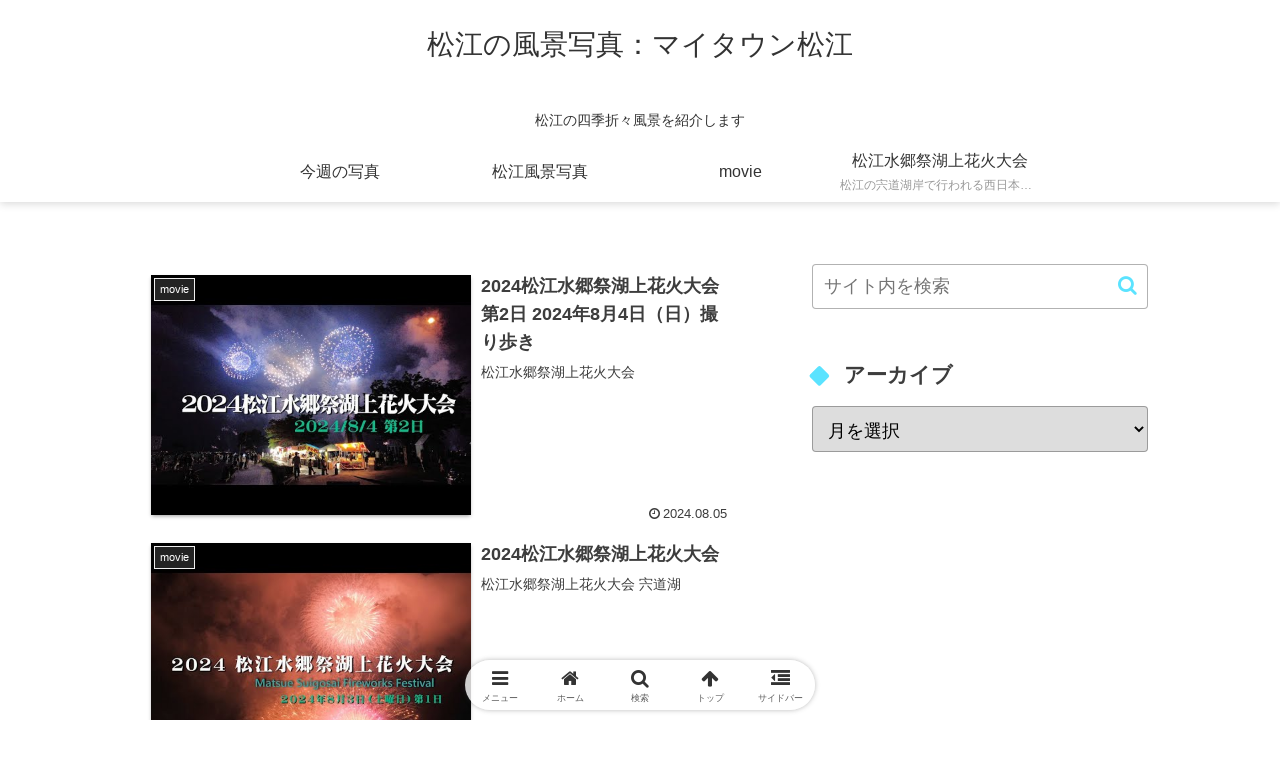

--- FILE ---
content_type: text/css
request_url: https://matsue-photo.com/wp-content/themes/cocoon-master/skins/one/style.css?ver=6.9&fver=20241212013828
body_size: 4719
content:
/*
  Skin Name: one
  Description: PCでもフッターモバイルボタンが使える
   Skin URI: https://go-blogs.com/cocoon/cocoon-skin-one/
  Author: ごー
  Screenshot URI: https://im-cocoon.net/wp-content/uploads/skin-template.png
  Version: 1.0.0
  Priority: 9180001000
*/

:root{
  --dark-box: #485056;
  --light-box: #ebebeb;
  --dark-shadow-1: 0px 3px 4px 0px rgb(0,0,0 , 50%);
  --dark-shadow-2: 0px 3px 3px -2px rgb(0,0,0 , 50%);
  --light-shadow-1: 0px 2px 4px -1px rgb(0,0,0 , 40%);
  --light-shadow-2: 0px 2px 3px -2px rgb(0,0,0 , 40%);
  --dark-shadow-on: 0 4px 6px rgb(0,0,0 , 40%), 0 4px 5px -3px rgb(0,0,0 , 30%);
  --light-shadow-on: 0 4px 6px rgb(0,0,0 , 30%), 0 4px 5px -4px rgb(0,0,0 , 20%);
}
/*以下にスタイルシートを記入してください*/
@media screen and (min-width: 1024px) {
.is-pcmenu-on .mobile-menu-buttons.mobile-footer-menu-buttons {
  display: flex;
  align-items:center;
  margin-right: calc((100% - 450px) / 2);
  margin-left: calc((100% - 450px) / 2);
  margin-bottom: 10px;
  border-radius: 50px;
  background: rgb(255,255,255 , 80%);
  box-shadow: 0 0 5px rgb(54,54,54 , 35%)
}
.is-dark-on.is-pcmenu-on .mobile-menu-buttons{
  background: rgb(72,80,86 , 80%);
  color: white;
}
.is-pcmenu-on #footer{
  padding-bottom: 60px;
}
.one-fixed-sidebar{
  display: block;
  position: fixed;
  bottom: 5em;
  right: 2em;
  width: 120px;
  z-index: 1;
  transition: all 0.5s ease;
}
.one-fixed-sidebar:hover{
  width: 300px;
}
.is-dark-on .mobile-menu-buttons .menu-button > a{
  color: white;
}
}
@media screen and (max-width: 1023px){
.one-fixed-sidebar{
  display: none;
}}
.appeal{
  position: relative;
}
.appeal-content{
  background: initial;
  z-index: 1;
  color: white;
}
.appeal::before {
    content: '';
    position: absolute;
    top: 0;
    left: 0;
    height: 100%;
    width: 100%;
    background: #5454546e;
}
.index-tab-buttons .index-tab-button{
  transition: all ease 0.3s;
}
img{
  vertical-align: bottom;
}
.read-time {
    text-align: right;
    border: none;
    margin: 0;
    font-size: 0.65em;
}
.toc{
  max-width: 700px;
  width: 100%;
  border: none;
  background: #f9f9f9;
}
.toc-list>li>a{
  font-size: 1.1em;
  font-weight: bold;
}

/* DEBUG: 見出し */
 #content-in .article h2 {
    counter-increment: x;
    background: transparent;
    color: currentColor;
    font-size: 26px;
    padding-left: 1em;
    position: relative;
}
 #content-in .article h2::before{
   position: absolute;
   top: 50%;
   left: 0;
   transform: translate(-50%,-50%) rotateZ(45deg);
   border-radius: 2px;
   width: auto;
   height: 1em;
   content: '';
 }
.is-count-on #content-in .article h2::before {
    content: counter(x) ".";
    font-size: 1.8em;
    display: inline-block;
    position: relative;
    font-weight: normal;
    font-family: inherit;
    transform: rotateZ(0);
    background: transparent;
}
.is-count-on #content-in .article h2{
  padding-left: 0;
  font-size: 24px;
}
.article h3{
  position: relative;
  border-color: #7a7a7a;
  border-top: none;
  border-bottom: none;
  border-right: none;
}
.article h3::before{
    content: '';
    width: 7px;
    position: absolute;
    height: 50%;
    left: -7px;
    bottom: 0;
}
.article h4::before {
    content: '';
    width: 0.9em;
    height: 0.9em;
    border-radius: 2px;
    bottom: 50%;
    left: 0;
    position: absolute;
    transform: translate(0,50%) rotateZ(45deg);
}
.article h4, .article h5, .article h6, .sidebar h2, .sidebar h3{
  border: none;
  position: relative;
  padding-left: 1.5em;
}
.sidebar h2,
.sidebar h3{
  margin-bottom: 0;
}
.article h5::before, .article h6::before, .sidebar h2::before, .sidebar h3::before{
  content: '';
  width: 0.7em;
  height: 0.7em;
  border-radius: 2px;
  bottom: 50%;
  left: 0;
  position: absolute;
  transform: translate(0,50%) rotateZ(45deg);
}
.is-main-serif .article h2, .is-main-serif .article h3, .is-main-serif .article h4, .is-main-serif .article h5, .is-main-serif .article h6,
.is-sidebar-serif #sidebar h2, .is-sidebar-serif #sidebar h3, .is-sidebar-serif #sidebar-menu-content h2, #sidebar-menu-content h3{
  font-family: serif;
}
/* DEBUG: 改ページ */
.page-numbers{
  height: 40px;
  width: 40px;
  line-height: 40px;
  font-size: 15px;
  border-radius: 50px;
}
.page-numbers.dots{
  box-shadow: 0 0 0!important;
  border: none;
  opacity: 0.9;
}
.author-box{
  font-size: 98%;
}
.article .author-box{
  padding-left: 2em;
  padding-right: 2em;
}
.author-box .sns-follow-buttons a.follow-button{
  font-size: 19px;
  width: 30px;
  height: 30px;
  color: #484848;
  border-radius: 30px;
  background: white;
  border-color: #939393;
}
.author-content{
  margin-left: auto;
  text-align: left;
}
.author-thumb{
  float: none;
  margin: 1em auto 0;
}
.author-name,.author-widget-name{
  text-align: center;
}
.entry-card-thumb, .widget-entry-card-thumb,
.related-entry-card-thumb, .carousel-entry-card-thumb, figure.prev-post-thumb.card-thumb, figure.next-post-thumb.card-thumb, .blogcard-thumbnail{
  position: relative;
  overflow: hidden;
}

.entry-card-thumb::before, .widget-entry-card-thumb::before,
.related-entry-card-thumb::before, .carousel-entry-card-thumb::before, figure.prev-post-thumb.card-thumb::before, figure.next-post-thumb.card-thumb::before,
.blogcard-thumbnail::before{
  content: '';
  display: none;
  position: absolute;
  width: 1em;
  height: 1em;
  border-radius: 50%;
  top: 50%;
  left: 50%;
}
.a-wrap:hover{
  background-color: inherit;
  color: inherit;
}
.a-wrap:hover .entry-card-thumb::before, .a-wrap:hover .widget-entry-card-thumb::before,
.a-wrap:hover .related-entry-card-thumb::before, .a-wrap:hover .carousel-entry-card-thumb::before,
.a-wrap:hover figure.prev-post-thumb.card-thumb::before, .a-wrap:hover figure.next-post-thumb.card-thumb::before,
.a-wrap:hover .blogcard-thumbnail::before{
  animation: hamon  1.5s linear;
  animation-fill-mode: forwards;
  display: block;
}
.ect-big-card .a-wrap:hover .entry-card-thumb::before{
  animation: hamon3 2.5s linear;
  animation-fill-mode: forwards;
}
.ect-big-card-first .a-wrap:first-of-type:hover .entry-card-thumb::before{
  animation: hamon3 2s linear;
  animation-fill-mode: forwards;
}
.ranking-visible a.popular-entry-card-link.a-wrap .widget-entry-card-thumb::before{
  display: block;
  border-radius: 0;
}
.ranking-visible a.popular-entry-card-link.a-wrap:hover .widget-entry-card-thumb::before{
  animation: hamon2 2.0s linear;
  animation-fill-mode: forwards;
}
.blogcard{
  border-radius: 0;
}
.blogcard-label{
  font-size: 14px;
}
img.blogcard-favicon-image{
  vertical-align: baseline;
}
.border-partition a:first-of-type{
  border-top: 1px dashed;
  } .border-partition a{
  border-bottom: 1px dashed;
}
body .content-in .widget-entry-cards .a-wrap{
  margin-bottom: 7px;
}
/* DEBUG: snsボタン */
.sns-share-buttons a, .sns-follow-buttons a{
  color: #5e5e5e;
  background: #dfdfdf;
}
.sns-share-buttons a:hover, .sns-follow-buttons a:hover{
  opacity: 1;
  background: #b9b9b9;
}
.bc-brand-color .sns-share-buttons a, .bc-brand-color .sns-follow-buttons a{
  color: white;
  border: none;
  background: #333;
}
.bc-brand-color .sns-share-buttons a:hover, .bc-brand-color .sns-follow-buttons a:hover{
  background: white;
  color: #2a2a2a;
}
.bc-brand-color-white.sns-share a, .bc-brand-color-white.sns-follow a{
  border-color: transparent!important;
  border-width: 2px;
}
.bc-brand-color-white.sns-share a:hover, .bc-brand-color-white.sns-follow  a:hover{
  border-color: inherit!important;
  background: white;
  opacity: 1;
}
.sns-follow-buttons a{
  margin: 2px;
}
.sns-follow.sf-bottom .sns-follow-buttons.sns-buttons{
  flex-wrap: wrap;
  justify-content: space-around;
}
.sns-follow-buttons a{
  width: 14%;
  font-size: 22px;
  height: 1.6em;
  margin-bottom: 15px;
}
#footer .sns-follow a{
  color: #ffffff;
  background: #c9c9c9;
  border-color: #afafaf;
}
#footer .sns-follow a:hover{
  color: #646464;
  background: #ededed;
}
.pagination-next-link, .comment-btn{
  width: 300px;
  margin: auto;
  font-size: 1em;
  font-family: inherit;
  padding: 0.4em;
  border-radius: 50px;
}
div#pager-post-navi{
  max-width: 600px;
  margin: 1em auto;
}
.post-navi-default.pager-post-navi a{
  margin-bottom: 1em;
}
.post-navi-default.post-navi-border a{
  border: 1px solid;
}
.post-navi-default.post-navi-border .next-post{
  border-top-width: 1px;
}
.pager-post-navi.post-navi-square.post-navi-border a{
  margin:0 0.5em;

}
.post-navi-square.post-navi-border a:last-child{
  border-left-width: 1px;
}
div#pager-post-navi{
  max-width: calc(600px + 2em);
}
 .go-to-top-button{
   border-radius: 50%;
 }
/* DEBUG: 全体的に影を付ける */
.is-shadow-on div#header-container{
    box-shadow: 0 2px 8px rgb(0,0,0 , 15%);
    position: relative!important;
    z-index: 2;
}
.is-shadow-on div#header-container.fixed-header{
  position: fixed!important;
}

.is-shadow-on .entry-card-thumb, .is-shadow-on .widget-entry-card-thumb, .is-shadow-on .related-entry-card-thumb, .is-shadow-on .carousel-entry-card-thumb,
.is-shadow-on figure.prev-post-thumb.card-thumb, .is-shadow-on figure.next-post-thumb.card-thumb, .is-shadow-on .recommended .navi-entry-cards a,
.is-shadow-on .one-fixed-sidebar img,  .is-shadow-on .go-to-top-button, .is-shadow-on .btn, .is-shadow-on  .ranking-item-link-buttons a, .btn-wrap > a,
.is-shadow-on  .wp-block-freeform .btn-wrap > a, .is-shadow-on .appeal-content .appeal-button, .is-shadow-on figure.eye-catch{
  box-shadow: var(--light-shadow-1);
}
.is-shadow-on .sns-share-buttons a, .is-shadow-on .sns-follow-buttons a, .is-shadow-on .pagination-next-link, .is-shadow-on .comment-btn,
.is-shadow-on .page-numbers, .tagcloud a, .is-shadow-on .pagination-next-link, .is-shadow-on .comment-reply-link, .is-shadow-on .ecb-entry-border a,
.is-shadow-on .recb-entry-border .related-entry-card-wrap, .is-shadow-on .border-square .a-wrap, .is-shadow-on .post-navi-default.post-navi-border a,
.is-shadow-on .pager-post-navi.post-navi-square.post-navi-border a, .is-shadow-on .ccb-carousel-border .a-wrap, .is-shadow-on .blogcard, .is-shadow-on .cta-button a{
  box-shadow: var(--light-shadow-2);
}
.is-shadow-on.is-dark-on .entry-card-thumb, .is-shadow-on.is-dark-on .widget-entry-card-thumb, .is-shadow-on.is-dark-on .related-entry-card-thumb, .is-shadow-on.is-dark-on .carousel-entry-card-thumb,
.is-shadow-on.is-dark-on figure.prev-post-thumb.card-thumb, .is-shadow-on.is-dark-on figure.next-post-thumb.card-thumb, .is-shadow-on.is-dark-on .recommended .navi-entry-cards a,
.is-shadow-on.is-dark-on .one-fixed-sidebar img,  .is-shadow-on.is-dark-on .go-to-top-button, .is-shadow-on.is-dark-on .btn, .is-shadow-on.is-dark-on  .ranking-item-link-buttons a,
.is-shadow-on.is-dark-on .btn-wrap > a, .is-shadow-on.is-dark-on  .wp-block-freeform .btn-wrap > a, .is-shadow-on.is-dark-on .appeal-content .appeal-button, .is-shadow-on.is-dark-on figure.eye-catch{
  box-shadow: var(--dark-shadow-1);
}
.is-shadow-on.is-dark-on .sns-share-buttons a, .is-shadow-on.is-dark-on .sns-follow-buttons a, .is-shadow-on.is-dark-on .pagination-next-link, .is-shadow-on.is-dark-on .comment-btn,
.is-shadow-on.is-dark-on .page-numbers, .tagcloud a, .is-shadow-on.is-dark-on .pagination-next-link, .is-shadow-on.is-dark-on .comment-reply-link, .is-shadow-on.is-dark-on .ecb-entry-border a,
.is-shadow-on.is-dark-on .recb-entry-border .related-entry-card-wrap, .is-shadow-on.is-dark-on .border-square .a-wrap, .is-shadow-on.is-dark-on .post-navi-default.post-navi-border a,
.is-shadow-on.is-dark-on .pager-post-navi.post-navi-square.post-navi-border a, .is-shadow-on.is-dark-on .ccb-carousel-border .a-wrap,
.is-shadow-on.is-dark-on .blogcard, .is-shadow-on.is-dark-on .cta-button a{
  box-shadow: var(--dark-shadow-2);
}

.is-shadow-on .ecb-entry-border a .entry-card-thumb, .is-shadow-on .recb-entry-border a .related-entry-card-thumb,
.is-shadow-on .border-square .widget-entry-card-thumb, .is-shadow-on .post-navi-default.post-navi-border a .card-thumb,
.is-shadow-on .pager-post-navi.post-navi-square.post-navi-border a .card-thumb, .is-shadow-on .ccb-carousel-border .a-wrap .card-thumb,
.is-shadow-on.is-dark-on .ecb-entry-border a .entry-card-thumb, .is-shadow-on.is-dark-on .recb-entry-border a .related-entry-card-thumb,
.is-shadow-on.is-dark-on .border-square .widget-entry-card-thumb, .is-shadow-on.is-dark-on .post-navi-default.post-navi-border a .card-thumb,
.is-shadow-on.is-dark-on .pager-post-navi.post-navi-square.post-navi-border a .card-thumb, .is-shadow-on.is-dark-on .ccb-carousel-border .a-wrap .card-thumb,
.ecb-entry-border a .entry-card-thumb, .recb-entry-border a .related-entry-card-thumb,  .border-square .widget-entry-card-thumb,
.post-navi-default.post-navi-border a .card-thumb, .pager-post-navi.post-navi-square.post-navi-border a .card-thumb, .ccb-carousel-border .a-wrap .card-thumb{
  box-shadow: 0 0 0;
}
.is-shadow-on .ecb-entry-border a:hover, .recb-entry-border .related-entry-card-wrap:hover,  .border-square .a-wrap:hover,
.pager-post-navi.post-navi-square.post-navi-border a:hover, .post-navi-default.post-navi-border a:hover, .ccb-carousel-border .a-wrap:hover,
.blogcard-wrap:hover{
  box-shadow: var(--light-shadow-on);
}
.is-shadow-on.is-dark-on .ecb-entry-border a:hover, .is-shadow-on.is-dark-on .recb-entry-border .related-entry-card-wrap:hover,  .is-shadow-on.is-dark-on .border-square .a-wrap:hover,
.is-shadow-on.is-dark-on .pager-post-navi.post-navi-square.post-navi-border a:hover, .is-shadow-on.is-dark-on .post-navi-default.post-navi-border a:hover,
.is-shadow-on.is-dark-on .ccb-carousel-border .a-wrap:hover, .is-shadow-on.is-dark-on .blogcard-wrap:hover{
  box-shadow: var(--dark-shadow-on);
}
.slick-track{
  margin-bottom: 7px;
}
.is-dark-on select{
  color: #d1d1d1;
}
/* DEBUG: ダーク */
.is-dark-on .common-icon-box, .is-dark-on .box-menu, .is-dark-on input,
.is-dark-on .toc, .is-dark-on .recent-comment-content,
.is-dark-on blockquote, .is-dark-on div.speech-balloon, .is-dark-on select,
.is-dark-on .information-box, .is-dark-on .question-box, .is-dark-on .alert-box, .is-dark-on .memo-box, .is-dark-on .comment-box{
  background: var(--dark-box);
}
label.toggle-button{
  color: var(--dark-box);
}
.is-dark-on .micro-balloon:not([class*=mc-]){
  background: var(--dark-box);
}
.is-dark-on .micro-bottom.micro-balloon:not([class*=mc-])::after{
  border-bottom-color: var(--dark-box);
  border-top-color: transparent;
}
.is-dark-on .micro-balloon:not([class*=mc-])::after{
  border-top-color: var(--dark-box);
}
.is-dark-on .search-form div.sform{
  background: var(--dark-box);
  color: white;
  border: 1px solid #6e6f70;
}
.is-dark-on .marker{
  background: #bdbd0c;
}
.is-dark-on .marker-under {
    background: linear-gradient(transparent 60%, #bdbd0c 60%);
}
.is-dark-on .marker-red {
    background-color: #e56769;
}
.is-dark-on .marker-under-red {
    background: linear-gradient(transparent 60%, #e56769 60%);
}
.is-dark-on .marker-blue {
    background-color: #2d91d3;
}
.is-dark-on .marker-under-blue {
    background: linear-gradient(transparent 60%, #2d91d3 60%);
}
 .is-dark-on .recent-comment-content::after{
   border-bottom-color: var(--dark-box);
 }
.is-dark-on .box-menu, .is-dark-on .toc li a{
  color: white;
}
.is-dark-on .sticky, .is-dark-on .label-box-label{
  color: #545454;
}
.is-dark-on .mobile-menu-buttons{
  background: rgb(72,80,86);
  color: white;
}
.is-dark-on .speech-balloon::after{
  border-right-color: var(--dark-box);
}
.is-dark-on .sbp-r .speech-balloon::after{
  border-left-color: var(--dark-box);
}
.is-dark-on .sbs-line.sbp-r .speech-balloon::before,.is-dark-on  .sbs-line.sbp-r .speech-balloon::after{
  border-left-color: #85e249;
}
.is-dark-on .sbs-think.sbp-r .speech-balloon::after{
  border-left-color: #ccc;
}
.common-icon-box::before{
  font-size: 25px;
}
hr.wp-block-separator {
    border: 0.5px dashed;
    text-align: center;
    overflow: visible;
    height: 0;
    border-width: 1px 0 0;
    position: relative;
}
hr.wp-block-separator::after {
    content: "";
    display: inline-block;
    height: 2em;
    line-height: 2em;
    position: relative;
    top: -1em;
    width: 2em;
}
hr.wp-block-separator::before {
    content: "";
    height: 0.7em;
    line-height: 2em;
    position: absolute;
    top: 50%;
    left: 50%;
    transform: translate(-50%,-50%) rotateZ(45deg);
    width: 0.7em;
    z-index: 1;
    border-radius: 2px;
}
.widget_categories ul li a::before{
  display: inline-block;
    font: normal normal normal 14px/1;
    font-size: inherit;
    text-rendering: auto;
    -webkit-font-smoothing: antialiased;
    -moz-osx-font-smoothing: grayscale;
    content: "\f07b";
    padding-right: 0.5em;
    font-family: "FontAwesome", "Font Awesome 5 Free";
}
.widget_categories ul.children li a::before{
  content: none;
}
.widget_recent_entries ul li a, .widget_categories ul li a, .widget_archive ul li a, .widget_pages ul li a, .widget_meta ul li a, .widget_rss ul li a, .widget_nav_menu ul li a{
  font-size: 0.9em;
  border-bottom: 1px solid;
}
blockquote{
  background: var(--light-box);
}
.booklink-box, .kaerebalink-box, .tomarebalink-box, .product-item-box{
  border-width: 1px;
}
kbd {
    height: 35px;
    min-width: 35px;
    padding: 0 10px;
    margin: 5px 10px;
    background: #646b70;
    border-radius: 2px;
    box-shadow: 0px 1px 3px 1px rgb(0,0,0 , 50%);
    color: white;
    text-align: center;
    line-height: 35px;
    display: inline-block;
    font-family: inherit;
}
code {
    font-family: inherit;
    background: #dfdfdf;
    padding: 2px 10px;
    height: 20px;
    border-radius: 3px;
    color: #666666;
}
.list-more-button{
  border-width: 1px;
}
/* DEBUG: border-radius を0 */
.is-border-0 .ranking-item, .is-border-0 .timeline-box, .is-border-0 .ranking-item-link-buttons a, .is-border-0 .appeal-content .appeal-button, .is-border-0 .common-icon-box,
.is-border-0 .blank-box, .is-border-0 .blank-box.bb-tab div.bb-label, .is-border-0 .toggle-button, .is-border-0 .toggle-checkbox:checked ~ .toggle-content,
.is-border-0 .tab-caption-box-content, .is-border-0 .tab-caption-box-label, .is-border-0 .label-box-content, .is-border-0 .search-edit, .is-border-0 input[type="text"],
.is-border-0 input[type="password"], .is-border-0 input[type="date"], .is-border-0 input[type="datetime"], .is-border-0 input[type="email"],
.is-border-0 input[type="number"], .is-border-0 input[type="search"], .is-border-0 input[type="tel"], .is-border-0 input[type="time"], .is-border-0 input[type="url"],
.is-border-0  textarea, .is-border-0 select, .is-border-0 .list-more-button, .is-border-0 .tagcloud a, .is-border-0 .tag-link,
.is-border-0  .btn-wrap > a:not(.btn-wrap-circle > a), .is-border-0 .go-to-top-button, .is-border-0 .sns-share-buttons a, .is-border-0 .sns-follow-buttons a,
.is-border-0 .author-box, .is-border-0 .page-numbers, .is-border-0 .widget-entry-cards .a-wrap, .is-border-0 .wp-block-cocoon-blocks-info-box.block-box,
.is-border-0 .index-tab-buttons .index-tab-button, .is-border-0 .page-numbers, .is-border-0 .pagination-next-link, .is-border-0 .comment-btn, .is-border-0 .cta-button a,
.is-border-0 a.btn, .is-border-0 .information, .is-border-0 .question, .is-border-0 .alert, .is-border-0 .memo-box, .is-border-0 .comment-box,
.is-border-0 .primary-box, .is-border-0 .secondary-box, .is-border-0 .success-box, .is-border-0 .info-box, .is-border-0 .warning-box, .is-border-0 .danger-box,
.is-border-0 .light-box, .is-border-0 .dark-box{
  border-radius: 0;
}
#header-container #navi .navi-in a:hover{
  background: inherit;
}
.navi-in a::before{
  position: absolute;
  top: 50%;
  left: 50%;
  width: 50px;
  height: 50px;
  border-radius: 50%;
  content: '';
  transition: all 0.4s ease;
  transform:translate(-50%,-50%) scale(0) ;
}
.navi-in a:hover::before{
  animation: navimaru  0.6s linear;
  animation-fill-mode: forwards;
}
@media screen and (max-width: 480px){
.author-box .author-content {
    margin-left: inherit;
}
.common-icon-box::before{
  font-size: 18px;
}
.pager-post-navi.post-navi-square a:last-child{
  border-top-width: 1px;
  margin-top: 1em;
}
.pager-post-navi.post-navi-square.post-navi-border a{
  margin: auto;
  margin-top: 0.5em;
}
}
@keyframes hamon {
  0% {
    transform: scale(0.1);
    opacity: 0.2;
  }
  100% {
    transform: scale(35);
    opacity: 0.65;
  }
}
@keyframes hamon3 {
  0% {
    transform: scale(0.1);
    opacity: 0.2;
  }
  100% {
    transform: scale(100);
    opacity: 0.65;
  }
}
@keyframes hamon2 {
  0% {
    transform: scale(0.1);
    opacity: 0.2;
    content: '';
  }
  100% {
    transform: scale(35);
    opacity: 0.65;
    content: '';
  }
}
@keyframes navimaru {
  0% {
    transform: translate(-50%,-50%) scale(0);
  }
  50% {
    transform: translate(-50%,-50%) scale(1);
  }
  100% {
    transform: translate(-50%,-50%) scale(1.4);
    opacity: 0;
  }

}
/* DEBUG: ダークモード */
@media (prefers-color-scheme: dark){
}

/* フッターのアイコンメニューに余計な余白が出るのを修正 */
@media screen and (min-width: 1024px) {
  .is-pcmenu-on .mobile-menu-buttons.mobile-footer-menu-buttons {
    margin-left: auto;
    margin-right: auto;
    width: fit-content;
  }
}